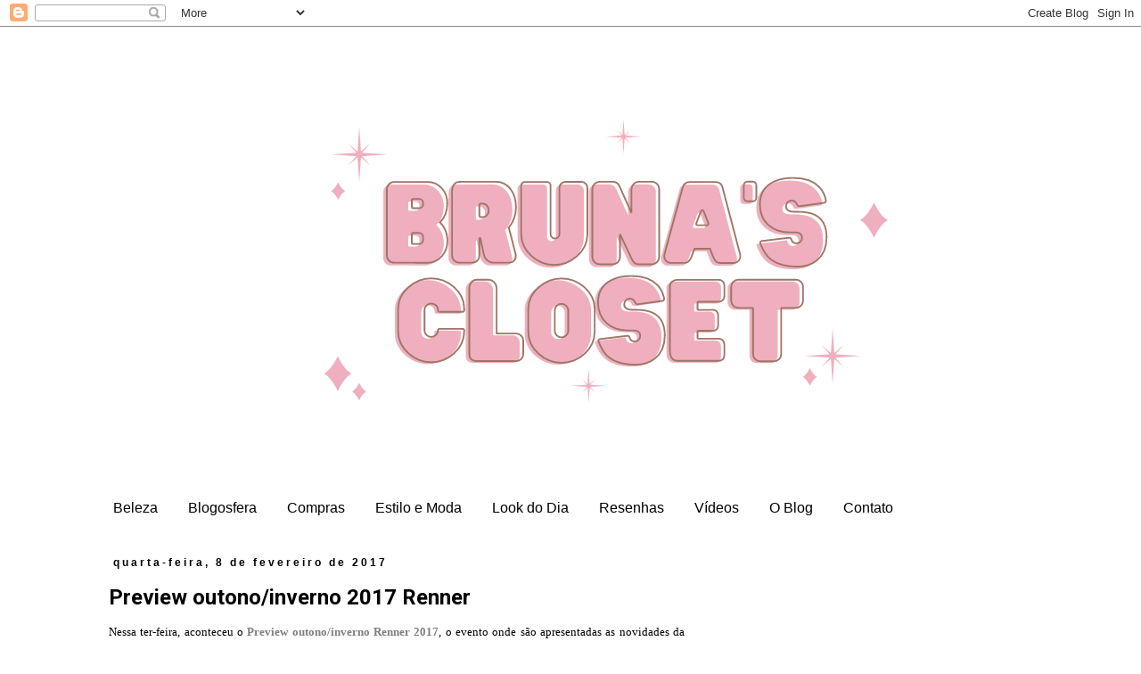

--- FILE ---
content_type: text/html; charset=UTF-8
request_url: https://www.brunascloset.com/2017/02/preview-outonoinverno-2017-renner.html
body_size: 18766
content:
<!DOCTYPE html>
<html class='v2' dir='ltr' lang='pt-BR' xmlns='http://www.w3.org/1999/xhtml' xmlns:b='http://www.google.com/2005/gml/b' xmlns:data='http://www.google.com/2005/gml/data' xmlns:expr='http://www.google.com/2005/gml/expr'>
<head>
<link href='https://www.blogger.com/static/v1/widgets/335934321-css_bundle_v2.css' rel='stylesheet' type='text/css'/>
<meta content='width=1100' name='viewport'/>
<meta content='text/html; charset=UTF-8' http-equiv='Content-Type'/>
<meta content='blogger' name='generator'/>
<link href='https://www.brunascloset.com/favicon.ico' rel='icon' type='image/x-icon'/>
<link href='https://www.brunascloset.com/2017/02/preview-outonoinverno-2017-renner.html' rel='canonical'/>
<link rel="alternate" type="application/atom+xml" title="Bruna&#39;s Closet - Atom" href="https://www.brunascloset.com/feeds/posts/default" />
<link rel="alternate" type="application/rss+xml" title="Bruna&#39;s Closet - RSS" href="https://www.brunascloset.com/feeds/posts/default?alt=rss" />
<link rel="service.post" type="application/atom+xml" title="Bruna&#39;s Closet - Atom" href="https://www.blogger.com/feeds/3224326958043367704/posts/default" />

<link rel="alternate" type="application/atom+xml" title="Bruna&#39;s Closet - Atom" href="https://www.brunascloset.com/feeds/4293781177195821306/comments/default" />
<!--Can't find substitution for tag [blog.ieCssRetrofitLinks]-->
<link href='https://blogger.googleusercontent.com/img/b/R29vZ2xl/AVvXsEj6XoyeheCplHxEAXesGGa0bHlf81FHCLb9Msqqbcbx9ffye8SwqUR7dJZG2YGf46LzebceCIKm5HiV1Hdar3xHogh4mKWB5eibIVW7q9zfYa45ULzCClxwM-JAu7zOq0sHoCA4e0PPVLeT/s1600/capa.jpg' rel='image_src'/>
<meta content='https://www.brunascloset.com/2017/02/preview-outonoinverno-2017-renner.html' property='og:url'/>
<meta content='Preview outono/inverno 2017 Renner' property='og:title'/>
<meta content='' property='og:description'/>
<meta content='https://blogger.googleusercontent.com/img/b/R29vZ2xl/AVvXsEj6XoyeheCplHxEAXesGGa0bHlf81FHCLb9Msqqbcbx9ffye8SwqUR7dJZG2YGf46LzebceCIKm5HiV1Hdar3xHogh4mKWB5eibIVW7q9zfYa45ULzCClxwM-JAu7zOq0sHoCA4e0PPVLeT/w1200-h630-p-k-no-nu/capa.jpg' property='og:image'/>
<title>Bruna's Closet: Preview outono/inverno 2017 Renner</title>
<style type='text/css'>@font-face{font-family:'Dancing Script';font-style:normal;font-weight:400;font-display:swap;src:url(//fonts.gstatic.com/s/dancingscript/v29/If2cXTr6YS-zF4S-kcSWSVi_sxjsohD9F50Ruu7BMSo3Rep8hNX6plRPjLo.woff2)format('woff2');unicode-range:U+0102-0103,U+0110-0111,U+0128-0129,U+0168-0169,U+01A0-01A1,U+01AF-01B0,U+0300-0301,U+0303-0304,U+0308-0309,U+0323,U+0329,U+1EA0-1EF9,U+20AB;}@font-face{font-family:'Dancing Script';font-style:normal;font-weight:400;font-display:swap;src:url(//fonts.gstatic.com/s/dancingscript/v29/If2cXTr6YS-zF4S-kcSWSVi_sxjsohD9F50Ruu7BMSo3ROp8hNX6plRPjLo.woff2)format('woff2');unicode-range:U+0100-02BA,U+02BD-02C5,U+02C7-02CC,U+02CE-02D7,U+02DD-02FF,U+0304,U+0308,U+0329,U+1D00-1DBF,U+1E00-1E9F,U+1EF2-1EFF,U+2020,U+20A0-20AB,U+20AD-20C0,U+2113,U+2C60-2C7F,U+A720-A7FF;}@font-face{font-family:'Dancing Script';font-style:normal;font-weight:400;font-display:swap;src:url(//fonts.gstatic.com/s/dancingscript/v29/If2cXTr6YS-zF4S-kcSWSVi_sxjsohD9F50Ruu7BMSo3Sup8hNX6plRP.woff2)format('woff2');unicode-range:U+0000-00FF,U+0131,U+0152-0153,U+02BB-02BC,U+02C6,U+02DA,U+02DC,U+0304,U+0308,U+0329,U+2000-206F,U+20AC,U+2122,U+2191,U+2193,U+2212,U+2215,U+FEFF,U+FFFD;}@font-face{font-family:'Roboto';font-style:normal;font-weight:700;font-stretch:100%;font-display:swap;src:url(//fonts.gstatic.com/s/roboto/v50/KFOMCnqEu92Fr1ME7kSn66aGLdTylUAMQXC89YmC2DPNWuYjalmZiAr0klQmz24O0g.woff2)format('woff2');unicode-range:U+0460-052F,U+1C80-1C8A,U+20B4,U+2DE0-2DFF,U+A640-A69F,U+FE2E-FE2F;}@font-face{font-family:'Roboto';font-style:normal;font-weight:700;font-stretch:100%;font-display:swap;src:url(//fonts.gstatic.com/s/roboto/v50/KFOMCnqEu92Fr1ME7kSn66aGLdTylUAMQXC89YmC2DPNWuYjalmQiAr0klQmz24O0g.woff2)format('woff2');unicode-range:U+0301,U+0400-045F,U+0490-0491,U+04B0-04B1,U+2116;}@font-face{font-family:'Roboto';font-style:normal;font-weight:700;font-stretch:100%;font-display:swap;src:url(//fonts.gstatic.com/s/roboto/v50/KFOMCnqEu92Fr1ME7kSn66aGLdTylUAMQXC89YmC2DPNWuYjalmYiAr0klQmz24O0g.woff2)format('woff2');unicode-range:U+1F00-1FFF;}@font-face{font-family:'Roboto';font-style:normal;font-weight:700;font-stretch:100%;font-display:swap;src:url(//fonts.gstatic.com/s/roboto/v50/KFOMCnqEu92Fr1ME7kSn66aGLdTylUAMQXC89YmC2DPNWuYjalmXiAr0klQmz24O0g.woff2)format('woff2');unicode-range:U+0370-0377,U+037A-037F,U+0384-038A,U+038C,U+038E-03A1,U+03A3-03FF;}@font-face{font-family:'Roboto';font-style:normal;font-weight:700;font-stretch:100%;font-display:swap;src:url(//fonts.gstatic.com/s/roboto/v50/KFOMCnqEu92Fr1ME7kSn66aGLdTylUAMQXC89YmC2DPNWuYjalnoiAr0klQmz24O0g.woff2)format('woff2');unicode-range:U+0302-0303,U+0305,U+0307-0308,U+0310,U+0312,U+0315,U+031A,U+0326-0327,U+032C,U+032F-0330,U+0332-0333,U+0338,U+033A,U+0346,U+034D,U+0391-03A1,U+03A3-03A9,U+03B1-03C9,U+03D1,U+03D5-03D6,U+03F0-03F1,U+03F4-03F5,U+2016-2017,U+2034-2038,U+203C,U+2040,U+2043,U+2047,U+2050,U+2057,U+205F,U+2070-2071,U+2074-208E,U+2090-209C,U+20D0-20DC,U+20E1,U+20E5-20EF,U+2100-2112,U+2114-2115,U+2117-2121,U+2123-214F,U+2190,U+2192,U+2194-21AE,U+21B0-21E5,U+21F1-21F2,U+21F4-2211,U+2213-2214,U+2216-22FF,U+2308-230B,U+2310,U+2319,U+231C-2321,U+2336-237A,U+237C,U+2395,U+239B-23B7,U+23D0,U+23DC-23E1,U+2474-2475,U+25AF,U+25B3,U+25B7,U+25BD,U+25C1,U+25CA,U+25CC,U+25FB,U+266D-266F,U+27C0-27FF,U+2900-2AFF,U+2B0E-2B11,U+2B30-2B4C,U+2BFE,U+3030,U+FF5B,U+FF5D,U+1D400-1D7FF,U+1EE00-1EEFF;}@font-face{font-family:'Roboto';font-style:normal;font-weight:700;font-stretch:100%;font-display:swap;src:url(//fonts.gstatic.com/s/roboto/v50/KFOMCnqEu92Fr1ME7kSn66aGLdTylUAMQXC89YmC2DPNWuYjaln6iAr0klQmz24O0g.woff2)format('woff2');unicode-range:U+0001-000C,U+000E-001F,U+007F-009F,U+20DD-20E0,U+20E2-20E4,U+2150-218F,U+2190,U+2192,U+2194-2199,U+21AF,U+21E6-21F0,U+21F3,U+2218-2219,U+2299,U+22C4-22C6,U+2300-243F,U+2440-244A,U+2460-24FF,U+25A0-27BF,U+2800-28FF,U+2921-2922,U+2981,U+29BF,U+29EB,U+2B00-2BFF,U+4DC0-4DFF,U+FFF9-FFFB,U+10140-1018E,U+10190-1019C,U+101A0,U+101D0-101FD,U+102E0-102FB,U+10E60-10E7E,U+1D2C0-1D2D3,U+1D2E0-1D37F,U+1F000-1F0FF,U+1F100-1F1AD,U+1F1E6-1F1FF,U+1F30D-1F30F,U+1F315,U+1F31C,U+1F31E,U+1F320-1F32C,U+1F336,U+1F378,U+1F37D,U+1F382,U+1F393-1F39F,U+1F3A7-1F3A8,U+1F3AC-1F3AF,U+1F3C2,U+1F3C4-1F3C6,U+1F3CA-1F3CE,U+1F3D4-1F3E0,U+1F3ED,U+1F3F1-1F3F3,U+1F3F5-1F3F7,U+1F408,U+1F415,U+1F41F,U+1F426,U+1F43F,U+1F441-1F442,U+1F444,U+1F446-1F449,U+1F44C-1F44E,U+1F453,U+1F46A,U+1F47D,U+1F4A3,U+1F4B0,U+1F4B3,U+1F4B9,U+1F4BB,U+1F4BF,U+1F4C8-1F4CB,U+1F4D6,U+1F4DA,U+1F4DF,U+1F4E3-1F4E6,U+1F4EA-1F4ED,U+1F4F7,U+1F4F9-1F4FB,U+1F4FD-1F4FE,U+1F503,U+1F507-1F50B,U+1F50D,U+1F512-1F513,U+1F53E-1F54A,U+1F54F-1F5FA,U+1F610,U+1F650-1F67F,U+1F687,U+1F68D,U+1F691,U+1F694,U+1F698,U+1F6AD,U+1F6B2,U+1F6B9-1F6BA,U+1F6BC,U+1F6C6-1F6CF,U+1F6D3-1F6D7,U+1F6E0-1F6EA,U+1F6F0-1F6F3,U+1F6F7-1F6FC,U+1F700-1F7FF,U+1F800-1F80B,U+1F810-1F847,U+1F850-1F859,U+1F860-1F887,U+1F890-1F8AD,U+1F8B0-1F8BB,U+1F8C0-1F8C1,U+1F900-1F90B,U+1F93B,U+1F946,U+1F984,U+1F996,U+1F9E9,U+1FA00-1FA6F,U+1FA70-1FA7C,U+1FA80-1FA89,U+1FA8F-1FAC6,U+1FACE-1FADC,U+1FADF-1FAE9,U+1FAF0-1FAF8,U+1FB00-1FBFF;}@font-face{font-family:'Roboto';font-style:normal;font-weight:700;font-stretch:100%;font-display:swap;src:url(//fonts.gstatic.com/s/roboto/v50/KFOMCnqEu92Fr1ME7kSn66aGLdTylUAMQXC89YmC2DPNWuYjalmbiAr0klQmz24O0g.woff2)format('woff2');unicode-range:U+0102-0103,U+0110-0111,U+0128-0129,U+0168-0169,U+01A0-01A1,U+01AF-01B0,U+0300-0301,U+0303-0304,U+0308-0309,U+0323,U+0329,U+1EA0-1EF9,U+20AB;}@font-face{font-family:'Roboto';font-style:normal;font-weight:700;font-stretch:100%;font-display:swap;src:url(//fonts.gstatic.com/s/roboto/v50/KFOMCnqEu92Fr1ME7kSn66aGLdTylUAMQXC89YmC2DPNWuYjalmaiAr0klQmz24O0g.woff2)format('woff2');unicode-range:U+0100-02BA,U+02BD-02C5,U+02C7-02CC,U+02CE-02D7,U+02DD-02FF,U+0304,U+0308,U+0329,U+1D00-1DBF,U+1E00-1E9F,U+1EF2-1EFF,U+2020,U+20A0-20AB,U+20AD-20C0,U+2113,U+2C60-2C7F,U+A720-A7FF;}@font-face{font-family:'Roboto';font-style:normal;font-weight:700;font-stretch:100%;font-display:swap;src:url(//fonts.gstatic.com/s/roboto/v50/KFOMCnqEu92Fr1ME7kSn66aGLdTylUAMQXC89YmC2DPNWuYjalmUiAr0klQmz24.woff2)format('woff2');unicode-range:U+0000-00FF,U+0131,U+0152-0153,U+02BB-02BC,U+02C6,U+02DA,U+02DC,U+0304,U+0308,U+0329,U+2000-206F,U+20AC,U+2122,U+2191,U+2193,U+2212,U+2215,U+FEFF,U+FFFD;}</style>
<style id='page-skin-1' type='text/css'><!--
/*
-----------------------------------------------
Blogger Template Style
Name:     Simple
Designer: Blogger
URL:      www.blogger.com
----------------------------------------------- */
/* Content
----------------------------------------------- */
body {
font: normal normal 12px Verdana, Geneva, sans-serif;
color: #000000;
background: #ffffff none repeat scroll top left;
padding: 0 0 0 0;
}
html body .region-inner {
min-width: 0;
max-width: 100%;
width: auto;
}
h2 {
font-size: 22px;
}
a:link {
text-decoration:none;
color: #7f7f7f;
}
a:visited {
text-decoration:none;
color: #000000;
}
a:hover {
text-decoration:underline;
color: #999999;
}
.body-fauxcolumn-outer .fauxcolumn-inner {
background: transparent none repeat scroll top left;
_background-image: none;
}
.body-fauxcolumn-outer .cap-top {
position: absolute;
z-index: 1;
height: 400px;
width: 100%;
}
.body-fauxcolumn-outer .cap-top .cap-left {
width: 100%;
background: transparent none repeat-x scroll top left;
_background-image: none;
}
.content-outer {
-moz-box-shadow: 0 0 0 rgba(0, 0, 0, .15);
-webkit-box-shadow: 0 0 0 rgba(0, 0, 0, .15);
-goog-ms-box-shadow: 0 0 0 #333333;
box-shadow: 0 0 0 rgba(0, 0, 0, .15);
margin-bottom: 1px;
}
.content-inner {
padding: 10px 40px;
}
.content-inner {
background-color: #ffffff;
}
/* Header
----------------------------------------------- */
.header-outer {
background: transparent none repeat-x scroll 0 -400px;
_background-image: none;
}
.Header h1 {
font: normal normal 40px Dancing Script;
color: #000000;
text-shadow: 0 0 0 rgba(0, 0, 0, .2);
}
.Header h1 a {
color: #000000;
}
.Header .description {
font-size: 18px;
color: #000000;
}
.header-inner .Header .titlewrapper {
padding: 22px 0;
}
.header-inner .Header .descriptionwrapper {
padding: 0 0;
}
/* Tabs
----------------------------------------------- */
.tabs-inner .section:first-child {
border-top: 0 solid #ffffff;
}
.tabs-inner .section:first-child ul {
margin-top: -1px;
border-top: 1px solid #ffffff;
border-left: 1px solid #ffffff;
border-right: 1px solid #ffffff;
}
.tabs-inner .widget ul {
background: #ffffff none repeat-x scroll 0 -800px;
_background-image: none;
border-bottom: 1px solid #ffffff;
margin-top: 0;
margin-left: -30px;
margin-right: -30px;
}
.tabs-inner .widget li a {
display: inline-block;
padding: .6em 1em;
font: normal normal 16px Arial, Tahoma, Helvetica, FreeSans, sans-serif;
color: #000000;
border-left: 1px solid #ffffff;
border-right: 1px solid #ffffff;
}
.tabs-inner .widget li:first-child a {
border-left: none;
}
.tabs-inner .widget li.selected a, .tabs-inner .widget li a:hover {
color: #999999;
background-color: #ffffff;
text-decoration: none;
}
/* Columns
----------------------------------------------- */
.main-outer {
border-top: 0 solid transparent;
}
.fauxcolumn-left-outer .fauxcolumn-inner {
border-right: 1px solid transparent;
}
.fauxcolumn-right-outer .fauxcolumn-inner {
border-left: 1px solid transparent;
}
/* Headings
----------------------------------------------- */
div.widget > h2,
div.widget h2.title {
margin: 0 0 1em 0;
font: normal normal 16px Georgia, Utopia, 'Palatino Linotype', Palatino, serif;
color: #000000;
}
/* Widgets
----------------------------------------------- */
.widget .zippy {
color: #999999;
text-shadow: 2px 2px 1px rgba(0, 0, 0, .1);
}
.widget .popular-posts ul {
list-style: none;
}
/* Posts
----------------------------------------------- */
h2.date-header {
font: normal bold 12px Arial, Tahoma, Helvetica, FreeSans, sans-serif;
}
.date-header span {
background-color: #ffffff;
color: #000000;
padding: 0.4em;
letter-spacing: 3px;
margin: inherit;
}
.main-inner {
padding-top: 35px;
padding-bottom: 65px;
}
.main-inner .column-center-inner {
padding: 0 0;
}
.main-inner .column-center-inner .section {
margin: 0 1em;
}
.post {
margin: 0 0 45px 0;
}
h3.post-title, .comments h4 {
font: normal bold 24px Roboto;
margin: .75em 0 0;
}
.post-body {
font-size: 110%;
line-height: 1.4;
position: relative;
}
.post-body img, .post-body .tr-caption-container, .Profile img, .Image img,
.BlogList .item-thumbnail img {
padding: 2px;
background: transparent;
border: 1px solid transparent;
-moz-box-shadow: 1px 1px 5px rgba(0, 0, 0, .1);
-webkit-box-shadow: 1px 1px 5px rgba(0, 0, 0, .1);
box-shadow: 1px 1px 5px rgba(0, 0, 0, .1);
}
.post-body img, .post-body .tr-caption-container {
padding: 5px;
}
.post-body .tr-caption-container {
color: #ffffff;
}
.post-body .tr-caption-container img {
padding: 0;
background: transparent;
border: none;
-moz-box-shadow: 0 0 0 rgba(0, 0, 0, .1);
-webkit-box-shadow: 0 0 0 rgba(0, 0, 0, .1);
box-shadow: 0 0 0 rgba(0, 0, 0, .1);
}
.post-header {
margin: 0 0 1.5em;
line-height: 1.6;
font-size: 90%;
}
.post-footer {
margin: 20px -2px 0;
padding: 5px 10px;
color: #000000;
background-color: #ffffff;
border-bottom: 1px solid #000000;
line-height: 1.6;
font-size: 90%;
}
#comments .comment-author {
padding-top: 1.5em;
border-top: 1px solid transparent;
background-position: 0 1.5em;
}
#comments .comment-author:first-child {
padding-top: 0;
border-top: none;
}
.avatar-image-container {
margin: .2em 0 0;
}
#comments .avatar-image-container img {
border: 1px solid transparent;
}
/* Comments
----------------------------------------------- */
.comments .comments-content .icon.blog-author {
background-repeat: no-repeat;
background-image: url([data-uri]);
}
.comments .comments-content .loadmore a {
border-top: 1px solid #999999;
border-bottom: 1px solid #999999;
}
.comments .comment-thread.inline-thread {
background-color: #ffffff;
}
.comments .continue {
border-top: 2px solid #999999;
}
/* Accents
---------------------------------------------- */
.section-columns td.columns-cell {
border-left: 1px solid transparent;
}
.blog-pager {
background: transparent url(//www.blogblog.com/1kt/simple/paging_dot.png) repeat-x scroll top center;
}
.blog-pager-older-link, .home-link,
.blog-pager-newer-link {
background-color: #ffffff;
padding: 5px;
}
.footer-outer {
border-top: 1px dashed #bbbbbb;
}
/* Mobile
----------------------------------------------- */
body.mobile  {
background-size: auto;
}
.mobile .body-fauxcolumn-outer {
background: transparent none repeat scroll top left;
}
.mobile .body-fauxcolumn-outer .cap-top {
background-size: 100% auto;
}
.mobile .content-outer {
-webkit-box-shadow: 0 0 3px rgba(0, 0, 0, .15);
box-shadow: 0 0 3px rgba(0, 0, 0, .15);
}
.mobile .tabs-inner .widget ul {
margin-left: 0;
margin-right: 0;
}
.mobile .post {
margin: 0;
}
.mobile .main-inner .column-center-inner .section {
margin: 0;
}
.mobile .date-header span {
padding: 0.1em 10px;
margin: 0 -10px;
}
.mobile h3.post-title {
margin: 0;
}
.mobile .blog-pager {
background: transparent none no-repeat scroll top center;
}
.mobile .footer-outer {
border-top: none;
}
.mobile .main-inner, .mobile .footer-inner {
background-color: #ffffff;
}
.mobile-index-contents {
color: #000000;
}
.mobile-link-button {
background-color: #7f7f7f;
}
.mobile-link-button a:link, .mobile-link-button a:visited {
color: #ffffff;
}
.mobile .tabs-inner .section:first-child {
border-top: none;
}
.mobile .tabs-inner .PageList .widget-content {
background-color: #ffffff;
color: #999999;
border-top: 1px solid #ffffff;
border-bottom: 1px solid #ffffff;
}
.mobile .tabs-inner .PageList .widget-content .pagelist-arrow {
border-left: 1px solid #ffffff;
}

--></style>
<style id='template-skin-1' type='text/css'><!--
body {
min-width: 1140px;
}
.content-outer, .content-fauxcolumn-outer, .region-inner {
min-width: 1140px;
max-width: 1140px;
_width: 1140px;
}
.main-inner .columns {
padding-left: 0;
padding-right: 390px;
}
.main-inner .fauxcolumn-center-outer {
left: 0;
right: 390px;
/* IE6 does not respect left and right together */
_width: expression(this.parentNode.offsetWidth -
parseInt("0") -
parseInt("390px") + 'px');
}
.main-inner .fauxcolumn-left-outer {
width: 0;
}
.main-inner .fauxcolumn-right-outer {
width: 390px;
}
.main-inner .column-left-outer {
width: 0;
right: 100%;
margin-left: -0;
}
.main-inner .column-right-outer {
width: 390px;
margin-right: -390px;
}
#layout {
min-width: 0;
}
#layout .content-outer {
min-width: 0;
width: 800px;
}
#layout .region-inner {
min-width: 0;
width: auto;
}
body#layout div.add_widget {
padding: 8px;
}
body#layout div.add_widget a {
margin-left: 32px;
}
--></style>
<script type='text/javascript'>
        (function(i,s,o,g,r,a,m){i['GoogleAnalyticsObject']=r;i[r]=i[r]||function(){
        (i[r].q=i[r].q||[]).push(arguments)},i[r].l=1*new Date();a=s.createElement(o),
        m=s.getElementsByTagName(o)[0];a.async=1;a.src=g;m.parentNode.insertBefore(a,m)
        })(window,document,'script','https://www.google-analytics.com/analytics.js','ga');
        ga('create', 'UA-45864108-1', 'auto', 'blogger');
        ga('blogger.send', 'pageview');
      </script>
<link href='https://www.blogger.com/dyn-css/authorization.css?targetBlogID=3224326958043367704&amp;zx=dfbd9c83-cbbd-454d-941c-e14b10c10ea6' media='none' onload='if(media!=&#39;all&#39;)media=&#39;all&#39;' rel='stylesheet'/><noscript><link href='https://www.blogger.com/dyn-css/authorization.css?targetBlogID=3224326958043367704&amp;zx=dfbd9c83-cbbd-454d-941c-e14b10c10ea6' rel='stylesheet'/></noscript>
<meta name='google-adsense-platform-account' content='ca-host-pub-1556223355139109'/>
<meta name='google-adsense-platform-domain' content='blogspot.com'/>

<!-- data-ad-client=ca-pub-2666683370576831 -->

</head>
<body class='loading variant-simplysimple'>
<div class='navbar section' id='navbar' name='Navbar'><div class='widget Navbar' data-version='1' id='Navbar1'><script type="text/javascript">
    function setAttributeOnload(object, attribute, val) {
      if(window.addEventListener) {
        window.addEventListener('load',
          function(){ object[attribute] = val; }, false);
      } else {
        window.attachEvent('onload', function(){ object[attribute] = val; });
      }
    }
  </script>
<div id="navbar-iframe-container"></div>
<script type="text/javascript" src="https://apis.google.com/js/platform.js"></script>
<script type="text/javascript">
      gapi.load("gapi.iframes:gapi.iframes.style.bubble", function() {
        if (gapi.iframes && gapi.iframes.getContext) {
          gapi.iframes.getContext().openChild({
              url: 'https://www.blogger.com/navbar/3224326958043367704?po\x3d4293781177195821306\x26origin\x3dhttps://www.brunascloset.com',
              where: document.getElementById("navbar-iframe-container"),
              id: "navbar-iframe"
          });
        }
      });
    </script><script type="text/javascript">
(function() {
var script = document.createElement('script');
script.type = 'text/javascript';
script.src = '//pagead2.googlesyndication.com/pagead/js/google_top_exp.js';
var head = document.getElementsByTagName('head')[0];
if (head) {
head.appendChild(script);
}})();
</script>
</div></div>
<div class='body-fauxcolumns'>
<div class='fauxcolumn-outer body-fauxcolumn-outer'>
<div class='cap-top'>
<div class='cap-left'></div>
<div class='cap-right'></div>
</div>
<div class='fauxborder-left'>
<div class='fauxborder-right'></div>
<div class='fauxcolumn-inner'>
</div>
</div>
<div class='cap-bottom'>
<div class='cap-left'></div>
<div class='cap-right'></div>
</div>
</div>
</div>
<div class='content'>
<div class='content-fauxcolumns'>
<div class='fauxcolumn-outer content-fauxcolumn-outer'>
<div class='cap-top'>
<div class='cap-left'></div>
<div class='cap-right'></div>
</div>
<div class='fauxborder-left'>
<div class='fauxborder-right'></div>
<div class='fauxcolumn-inner'>
</div>
</div>
<div class='cap-bottom'>
<div class='cap-left'></div>
<div class='cap-right'></div>
</div>
</div>
</div>
<div class='content-outer'>
<div class='content-cap-top cap-top'>
<div class='cap-left'></div>
<div class='cap-right'></div>
</div>
<div class='fauxborder-left content-fauxborder-left'>
<div class='fauxborder-right content-fauxborder-right'></div>
<div class='content-inner'>
<header>
<div class='header-outer'>
<div class='header-cap-top cap-top'>
<div class='cap-left'></div>
<div class='cap-right'></div>
</div>
<div class='fauxborder-left header-fauxborder-left'>
<div class='fauxborder-right header-fauxborder-right'></div>
<div class='region-inner header-inner'>
<div class='header section' id='header' name='Cabeçalho'><div class='widget Header' data-version='1' id='Header1'>
<div id='header-inner'>
<a href='https://www.brunascloset.com/' style='display: block'>
<img alt='Bruna&#39;s Closet' height='511px; ' id='Header1_headerimg' src='https://blogger.googleusercontent.com/img/a/AVvXsEiYDakp0tIPPeEODPLjLRCkwv4dIG5riqSX-JK05yGVqvMQWWioPeNOCx1AFJ-4vLZFBcajQxKFiMzFvB2umLIOUbKaBTLlSTyXV5ElRza9GTJ-mi8G3PdQ1W9znKWd5sct1s30JvMJeoWXBu7xChDcgjvXuvk5B9z-RLeNSAKNX9JSHoZmwNHd_fKg=s1140' style='display: block' width='1140px; '/>
</a>
</div>
</div></div>
</div>
</div>
<div class='header-cap-bottom cap-bottom'>
<div class='cap-left'></div>
<div class='cap-right'></div>
</div>
</div>
</header>
<div class='tabs-outer'>
<div class='tabs-cap-top cap-top'>
<div class='cap-left'></div>
<div class='cap-right'></div>
</div>
<div class='fauxborder-left tabs-fauxborder-left'>
<div class='fauxborder-right tabs-fauxborder-right'></div>
<div class='region-inner tabs-inner'>
<div class='tabs section' id='crosscol' name='Entre colunas'><div class='widget PageList' data-version='1' id='PageList1'>
<div class='widget-content'>
<ul>
<li>
<a href='http://blogbrunascloset.blogspot.com.br/search/label/beleza'>Beleza</a>
</li>
<li>
<a href='http://www.brunascloset.com/search/label/blogosfera'>Blogosfera</a>
</li>
<li>
<a href='https://www.brunascloset.com/search?q=compras'>Compras</a>
</li>
<li>
<a href='http://blogbrunascloset.blogspot.com.br/search/label/moda'>Estilo e Moda</a>
</li>
<li>
<a href='http://www.brunascloset.com/search/label/look%20do%20dia'>Look do Dia</a>
</li>
<li>
<a href='http://blogbrunascloset.blogspot.com.br/search/label/resenha'>Resenhas</a>
</li>
<li>
<a href='http://www.brunascloset.com/search/label/v%C3%ADdeos'>Vídeos</a>
</li>
<li>
<a href='http://blogbrunascloset.blogspot.com/p/o-blog_1.html'>O Blog</a>
</li>
<li>
<a href='http://blogbrunascloset.blogspot.com/p/anuncie-no-blog.html'>Contato</a>
</li>
</ul>
<div class='clear'></div>
</div>
</div></div>
<div class='tabs no-items section' id='crosscol-overflow' name='Cross-Column 2'></div>
</div>
</div>
<div class='tabs-cap-bottom cap-bottom'>
<div class='cap-left'></div>
<div class='cap-right'></div>
</div>
</div>
<div class='main-outer'>
<div class='main-cap-top cap-top'>
<div class='cap-left'></div>
<div class='cap-right'></div>
</div>
<div class='fauxborder-left main-fauxborder-left'>
<div class='fauxborder-right main-fauxborder-right'></div>
<div class='region-inner main-inner'>
<div class='columns fauxcolumns'>
<div class='fauxcolumn-outer fauxcolumn-center-outer'>
<div class='cap-top'>
<div class='cap-left'></div>
<div class='cap-right'></div>
</div>
<div class='fauxborder-left'>
<div class='fauxborder-right'></div>
<div class='fauxcolumn-inner'>
</div>
</div>
<div class='cap-bottom'>
<div class='cap-left'></div>
<div class='cap-right'></div>
</div>
</div>
<div class='fauxcolumn-outer fauxcolumn-left-outer'>
<div class='cap-top'>
<div class='cap-left'></div>
<div class='cap-right'></div>
</div>
<div class='fauxborder-left'>
<div class='fauxborder-right'></div>
<div class='fauxcolumn-inner'>
</div>
</div>
<div class='cap-bottom'>
<div class='cap-left'></div>
<div class='cap-right'></div>
</div>
</div>
<div class='fauxcolumn-outer fauxcolumn-right-outer'>
<div class='cap-top'>
<div class='cap-left'></div>
<div class='cap-right'></div>
</div>
<div class='fauxborder-left'>
<div class='fauxborder-right'></div>
<div class='fauxcolumn-inner'>
</div>
</div>
<div class='cap-bottom'>
<div class='cap-left'></div>
<div class='cap-right'></div>
</div>
</div>
<!-- corrects IE6 width calculation -->
<div class='columns-inner'>
<div class='column-center-outer'>
<div class='column-center-inner'>
<div class='main section' id='main' name='Principal'><div class='widget Blog' data-version='1' id='Blog1'>
<div class='blog-posts hfeed'>

          <div class="date-outer">
        
<h2 class='date-header'><span>quarta-feira, 8 de fevereiro de 2017</span></h2>

          <div class="date-posts">
        
<div class='post-outer'>
<div class='post hentry uncustomized-post-template' itemprop='blogPost' itemscope='itemscope' itemtype='http://schema.org/BlogPosting'>
<meta content='https://blogger.googleusercontent.com/img/b/R29vZ2xl/AVvXsEj6XoyeheCplHxEAXesGGa0bHlf81FHCLb9Msqqbcbx9ffye8SwqUR7dJZG2YGf46LzebceCIKm5HiV1Hdar3xHogh4mKWB5eibIVW7q9zfYa45ULzCClxwM-JAu7zOq0sHoCA4e0PPVLeT/s1600/capa.jpg' itemprop='image_url'/>
<meta content='3224326958043367704' itemprop='blogId'/>
<meta content='4293781177195821306' itemprop='postId'/>
<a name='4293781177195821306'></a>
<h3 class='post-title entry-title' itemprop='name'>
Preview outono/inverno 2017 Renner
</h3>
<div class='post-header'>
<div class='post-header-line-1'></div>
</div>
<div class='post-body entry-content' id='post-body-4293781177195821306' itemprop='description articleBody'>
<div style="text-align: justify;">
<span style="font-family: &quot;georgia&quot; , &quot;times new roman&quot; , serif;">Nessa ter-feira, aconteceu o <b><a href="http://www.lojasrenner.com.br/">Preview outono/inverno Renner 2017</a></b>, o evento onde são apresentadas as novidades da estação que vão chegar nas lojas. E como sempre faço post mostrando, dessa vez não vai ser diferente, vem conferir as novidades!!</span></div>
<div style="text-align: justify;">
<span style="font-family: &quot;georgia&quot; , &quot;times new roman&quot; , serif;"><br /></span></div>
<div class="separator" style="clear: both; text-align: center;">
<a href="https://blogger.googleusercontent.com/img/b/R29vZ2xl/AVvXsEj6XoyeheCplHxEAXesGGa0bHlf81FHCLb9Msqqbcbx9ffye8SwqUR7dJZG2YGf46LzebceCIKm5HiV1Hdar3xHogh4mKWB5eibIVW7q9zfYa45ULzCClxwM-JAu7zOq0sHoCA4e0PPVLeT/s1600/capa.jpg" imageanchor="1" style="margin-left: 1em; margin-right: 1em;"><img border="0" src="https://blogger.googleusercontent.com/img/b/R29vZ2xl/AVvXsEj6XoyeheCplHxEAXesGGa0bHlf81FHCLb9Msqqbcbx9ffye8SwqUR7dJZG2YGf46LzebceCIKm5HiV1Hdar3xHogh4mKWB5eibIVW7q9zfYa45ULzCClxwM-JAu7zOq0sHoCA4e0PPVLeT/s1600/capa.jpg" /></a></div>
<div style="text-align: justify;">
<span style="font-family: &quot;georgia&quot; , &quot;times new roman&quot; , serif;"></span></div>
<a name="more"></a><span style="font-family: &quot;georgia&quot; , &quot;times new roman&quot; , serif;">Nesse edição do preview, como já esperávamos, o veludo veio com força total (pra minha alegria porque eu amo veludo!). As peças estão incríveis e bem românticas, mas se usadas com os complementos certos, se tornam peças cheias de atitude e estilo, gostei muito.&nbsp;</span><br />
<div style="text-align: justify;">
<span style="font-family: &quot;georgia&quot; , &quot;times new roman&quot; , serif;"><br /></span></div>
<div class="separator" style="clear: both; text-align: center;">
<a href="https://blogger.googleusercontent.com/img/b/R29vZ2xl/AVvXsEhWCzKzkQIhdfpUY2i99TDBldOPIfjI5mC8aozt_W3W0_AeAQ5Qzv4swX9m-jGCxCOVm_4IzsdbnvLqpvLjluyBqqJ7yRt8yEnhXv9ffpJ7Cfi1gzXzg17VwP0WC5sQjFtWLfVBmN3p0se0/s1600/base+veludo.jpg" imageanchor="1" style="margin-left: 1em; margin-right: 1em;"><img border="0" src="https://blogger.googleusercontent.com/img/b/R29vZ2xl/AVvXsEhWCzKzkQIhdfpUY2i99TDBldOPIfjI5mC8aozt_W3W0_AeAQ5Qzv4swX9m-jGCxCOVm_4IzsdbnvLqpvLjluyBqqJ7yRt8yEnhXv9ffpJ7Cfi1gzXzg17VwP0WC5sQjFtWLfVBmN3p0se0/s1600/base+veludo.jpg" /></a></div>
<div style="text-align: justify;">
<span style="font-family: &quot;georgia&quot; , &quot;times new roman&quot; , serif;"><br /></span></div>
<div style="text-align: justify;">
<span style="font-family: &quot;georgia&quot; , &quot;times new roman&quot; , serif;">Além do veludo, os comprimentos midi apareceram bastante em vestidos e saias, e as botinhas envernizadas e com <i>glitter</i> também vão enlouquecer as fashionistas de plantão porque eles apareceram bastante na coleção nova.</span></div>
<div style="text-align: justify;">
<span style="font-family: &quot;georgia&quot; , &quot;times new roman&quot; , serif;"><br /></span></div>
<div class="separator" style="clear: both; text-align: center;">
<a href="https://blogger.googleusercontent.com/img/b/R29vZ2xl/AVvXsEiHKXD62pfr7CUn1CeluP-5cAexrGVXE799jzWv5fdpNcuz-UqSbLi06QDYR-m9VEQL9grCCgL1yfz3bReOgcf7Qmwzi6cCOSHJ5oukgYhNwtecbheKNhdVX-sEsKCAfA6O8SeLVNNhxOQE/s1600/news.jpg" imageanchor="1" style="margin-left: 1em; margin-right: 1em;"><img border="0" src="https://blogger.googleusercontent.com/img/b/R29vZ2xl/AVvXsEiHKXD62pfr7CUn1CeluP-5cAexrGVXE799jzWv5fdpNcuz-UqSbLi06QDYR-m9VEQL9grCCgL1yfz3bReOgcf7Qmwzi6cCOSHJ5oukgYhNwtecbheKNhdVX-sEsKCAfA6O8SeLVNNhxOQE/s1600/news.jpg" /></a></div>
<div class="separator" style="clear: both; text-align: center;">
</div>
<div class="separator" style="clear: both; text-align: center;">
<a href="https://blogger.googleusercontent.com/img/b/R29vZ2xl/AVvXsEjQOK3jCQukDWfMvwQQiRwXnCtb6GpO2DFMmdSmJxsGlnu5UKSCXILgzNSD24twmAhO4y7XCzNld6-cIZUHtbW4S2L5Qg1lQcH7R7n9lK57RtZ3spRAt1O7V_Eqfs8Z5N-muxQqG7RVhsJo/s1600/renner+18.jpg" imageanchor="1" style="margin-left: 1em; margin-right: 1em;"><img border="0" src="https://blogger.googleusercontent.com/img/b/R29vZ2xl/AVvXsEjQOK3jCQukDWfMvwQQiRwXnCtb6GpO2DFMmdSmJxsGlnu5UKSCXILgzNSD24twmAhO4y7XCzNld6-cIZUHtbW4S2L5Qg1lQcH7R7n9lK57RtZ3spRAt1O7V_Eqfs8Z5N-muxQqG7RVhsJo/s1600/renner+18.jpg" /></a></div>
<div style="text-align: justify;">
<div class="separator" style="clear: both; text-align: center;">
<a href="https://blogger.googleusercontent.com/img/b/R29vZ2xl/AVvXsEjsNeopnRnszQieXLhDbT5MCGqoykuzzS9fDXjqHA9WySnxA7a7gO5MQVBHU2jEgfhdT4hOEBScB1zpwkh7IUHXi8Of-WVtutMFG4qU0ETjl6TrbTOlcz6mWvlEkoL8YGvkUqTygEraImCn/s1600/renner+19.jpg" imageanchor="1" style="margin-left: 1em; margin-right: 1em;"><img border="0" src="https://blogger.googleusercontent.com/img/b/R29vZ2xl/AVvXsEjsNeopnRnszQieXLhDbT5MCGqoykuzzS9fDXjqHA9WySnxA7a7gO5MQVBHU2jEgfhdT4hOEBScB1zpwkh7IUHXi8Of-WVtutMFG4qU0ETjl6TrbTOlcz6mWvlEkoL8YGvkUqTygEraImCn/s1600/renner+19.jpg" /></a></div>
<div class="separator" style="clear: both; text-align: center;">
<a href="https://blogger.googleusercontent.com/img/b/R29vZ2xl/AVvXsEgPhJA-iuupCcwU5IVDOlDYG5QJLWKhIOSZJJEI5fBDC0mFFxJvkC5JINZOCbcpSjJEGj8bebdh8ro94peVlWSHZhwWS6T2t6VYZtEDzDMJAra5nM_to1qGzp5dUYCPLjlgR0gDEvsyrN97/s1600/renner+20.jpg" imageanchor="1" style="margin-left: 1em; margin-right: 1em;"><img border="0" src="https://blogger.googleusercontent.com/img/b/R29vZ2xl/AVvXsEgPhJA-iuupCcwU5IVDOlDYG5QJLWKhIOSZJJEI5fBDC0mFFxJvkC5JINZOCbcpSjJEGj8bebdh8ro94peVlWSHZhwWS6T2t6VYZtEDzDMJAra5nM_to1qGzp5dUYCPLjlgR0gDEvsyrN97/s1600/renner+20.jpg" /></a></div>
<br /></div>
<div style="text-align: justify;">
<span style="font-family: &quot;georgia&quot; , &quot;times new roman&quot; , serif;">Muitas delas já estão disponíveis no site da loja e na loja física então se gostou de alguma das que eu vou mostrar aqui, é melhor correr pra garantir a sua!</span></div>
<div style="text-align: justify;">
<span style="font-family: &quot;georgia&quot; , &quot;times new roman&quot; , serif;"><br /></span></div>
<div style="text-align: justify;">
<span style="font-family: &quot;georgia&quot; , &quot;times new roman&quot; , serif;">Imagens: Site Renner</span></div>
<div style='clear: both;'></div>
</div>
<div class='post-footer'>
<div class='post-footer-line post-footer-line-1'>
<span class='post-author vcard'>
Escrito por
<span class='fn' itemprop='author' itemscope='itemscope' itemtype='http://schema.org/Person'>
<meta content='https://www.blogger.com/profile/07187623697082321196' itemprop='url'/>
<a class='g-profile' href='https://www.blogger.com/profile/07187623697082321196' rel='author' title='author profile'>
<span itemprop='name'>Bruna Marcela Dorigon</span>
</a>
</span>
</span>
<span class='post-timestamp'>
às
<meta content='https://www.brunascloset.com/2017/02/preview-outonoinverno-2017-renner.html' itemprop='url'/>
<a class='timestamp-link' href='https://www.brunascloset.com/2017/02/preview-outonoinverno-2017-renner.html' rel='bookmark' title='permanent link'><abbr class='published' itemprop='datePublished' title='2017-02-08T12:17:00-02:00'>quarta-feira, fevereiro 08, 2017</abbr></a>
</span>
<span class='post-comment-link'>
</span>
<span class='post-icons'>
<span class='item-action'>
<a href='https://www.blogger.com/email-post/3224326958043367704/4293781177195821306' title='Enviar esta postagem'>
<img alt='' class='icon-action' height='13' src='https://resources.blogblog.com/img/icon18_email.gif' width='18'/>
</a>
</span>
<span class='item-control blog-admin pid-1154631002'>
<a href='https://www.blogger.com/post-edit.g?blogID=3224326958043367704&postID=4293781177195821306&from=pencil' title='Editar post'>
<img alt='' class='icon-action' height='18' src='https://resources.blogblog.com/img/icon18_edit_allbkg.gif' width='18'/>
</a>
</span>
</span>
<div class='post-share-buttons goog-inline-block'>
<a class='goog-inline-block share-button sb-email' href='https://www.blogger.com/share-post.g?blogID=3224326958043367704&postID=4293781177195821306&target=email' target='_blank' title='Enviar por e-mail'><span class='share-button-link-text'>Enviar por e-mail</span></a><a class='goog-inline-block share-button sb-blog' href='https://www.blogger.com/share-post.g?blogID=3224326958043367704&postID=4293781177195821306&target=blog' onclick='window.open(this.href, "_blank", "height=270,width=475"); return false;' target='_blank' title='Postar no blog!'><span class='share-button-link-text'>Postar no blog!</span></a><a class='goog-inline-block share-button sb-twitter' href='https://www.blogger.com/share-post.g?blogID=3224326958043367704&postID=4293781177195821306&target=twitter' target='_blank' title='Compartilhar no X'><span class='share-button-link-text'>Compartilhar no X</span></a><a class='goog-inline-block share-button sb-facebook' href='https://www.blogger.com/share-post.g?blogID=3224326958043367704&postID=4293781177195821306&target=facebook' onclick='window.open(this.href, "_blank", "height=430,width=640"); return false;' target='_blank' title='Compartilhar no Facebook'><span class='share-button-link-text'>Compartilhar no Facebook</span></a><a class='goog-inline-block share-button sb-pinterest' href='https://www.blogger.com/share-post.g?blogID=3224326958043367704&postID=4293781177195821306&target=pinterest' target='_blank' title='Compartilhar com o Pinterest'><span class='share-button-link-text'>Compartilhar com o Pinterest</span></a>
</div>
</div>
<div class='post-footer-line post-footer-line-2'>
<span class='post-labels'>
Marcadores:
<a href='https://www.brunascloset.com/search/label/Preview%20outono%2Finverno%202017' rel='tag'>Preview outono/inverno 2017</a>,
<a href='https://www.brunascloset.com/search/label/Renner' rel='tag'>Renner</a>
</span>
</div>
<div class='post-footer-line post-footer-line-3'>
<span class='post-location'>
</span>
</div>
</div>
</div>
<div class='comments' id='comments'>
<a name='comments'></a>
<h4>7 comentários:</h4>
<div class='comments-content'>
<script async='async' src='' type='text/javascript'></script>
<script type='text/javascript'>
    (function() {
      var items = null;
      var msgs = null;
      var config = {};

// <![CDATA[
      var cursor = null;
      if (items && items.length > 0) {
        cursor = parseInt(items[items.length - 1].timestamp) + 1;
      }

      var bodyFromEntry = function(entry) {
        var text = (entry &&
                    ((entry.content && entry.content.$t) ||
                     (entry.summary && entry.summary.$t))) ||
            '';
        if (entry && entry.gd$extendedProperty) {
          for (var k in entry.gd$extendedProperty) {
            if (entry.gd$extendedProperty[k].name == 'blogger.contentRemoved') {
              return '<span class="deleted-comment">' + text + '</span>';
            }
          }
        }
        return text;
      }

      var parse = function(data) {
        cursor = null;
        var comments = [];
        if (data && data.feed && data.feed.entry) {
          for (var i = 0, entry; entry = data.feed.entry[i]; i++) {
            var comment = {};
            // comment ID, parsed out of the original id format
            var id = /blog-(\d+).post-(\d+)/.exec(entry.id.$t);
            comment.id = id ? id[2] : null;
            comment.body = bodyFromEntry(entry);
            comment.timestamp = Date.parse(entry.published.$t) + '';
            if (entry.author && entry.author.constructor === Array) {
              var auth = entry.author[0];
              if (auth) {
                comment.author = {
                  name: (auth.name ? auth.name.$t : undefined),
                  profileUrl: (auth.uri ? auth.uri.$t : undefined),
                  avatarUrl: (auth.gd$image ? auth.gd$image.src : undefined)
                };
              }
            }
            if (entry.link) {
              if (entry.link[2]) {
                comment.link = comment.permalink = entry.link[2].href;
              }
              if (entry.link[3]) {
                var pid = /.*comments\/default\/(\d+)\?.*/.exec(entry.link[3].href);
                if (pid && pid[1]) {
                  comment.parentId = pid[1];
                }
              }
            }
            comment.deleteclass = 'item-control blog-admin';
            if (entry.gd$extendedProperty) {
              for (var k in entry.gd$extendedProperty) {
                if (entry.gd$extendedProperty[k].name == 'blogger.itemClass') {
                  comment.deleteclass += ' ' + entry.gd$extendedProperty[k].value;
                } else if (entry.gd$extendedProperty[k].name == 'blogger.displayTime') {
                  comment.displayTime = entry.gd$extendedProperty[k].value;
                }
              }
            }
            comments.push(comment);
          }
        }
        return comments;
      };

      var paginator = function(callback) {
        if (hasMore()) {
          var url = config.feed + '?alt=json&v=2&orderby=published&reverse=false&max-results=50';
          if (cursor) {
            url += '&published-min=' + new Date(cursor).toISOString();
          }
          window.bloggercomments = function(data) {
            var parsed = parse(data);
            cursor = parsed.length < 50 ? null
                : parseInt(parsed[parsed.length - 1].timestamp) + 1
            callback(parsed);
            window.bloggercomments = null;
          }
          url += '&callback=bloggercomments';
          var script = document.createElement('script');
          script.type = 'text/javascript';
          script.src = url;
          document.getElementsByTagName('head')[0].appendChild(script);
        }
      };
      var hasMore = function() {
        return !!cursor;
      };
      var getMeta = function(key, comment) {
        if ('iswriter' == key) {
          var matches = !!comment.author
              && comment.author.name == config.authorName
              && comment.author.profileUrl == config.authorUrl;
          return matches ? 'true' : '';
        } else if ('deletelink' == key) {
          return config.baseUri + '/comment/delete/'
               + config.blogId + '/' + comment.id;
        } else if ('deleteclass' == key) {
          return comment.deleteclass;
        }
        return '';
      };

      var replybox = null;
      var replyUrlParts = null;
      var replyParent = undefined;

      var onReply = function(commentId, domId) {
        if (replybox == null) {
          // lazily cache replybox, and adjust to suit this style:
          replybox = document.getElementById('comment-editor');
          if (replybox != null) {
            replybox.height = '250px';
            replybox.style.display = 'block';
            replyUrlParts = replybox.src.split('#');
          }
        }
        if (replybox && (commentId !== replyParent)) {
          replybox.src = '';
          document.getElementById(domId).insertBefore(replybox, null);
          replybox.src = replyUrlParts[0]
              + (commentId ? '&parentID=' + commentId : '')
              + '#' + replyUrlParts[1];
          replyParent = commentId;
        }
      };

      var hash = (window.location.hash || '#').substring(1);
      var startThread, targetComment;
      if (/^comment-form_/.test(hash)) {
        startThread = hash.substring('comment-form_'.length);
      } else if (/^c[0-9]+$/.test(hash)) {
        targetComment = hash.substring(1);
      }

      // Configure commenting API:
      var configJso = {
        'maxDepth': config.maxThreadDepth
      };
      var provider = {
        'id': config.postId,
        'data': items,
        'loadNext': paginator,
        'hasMore': hasMore,
        'getMeta': getMeta,
        'onReply': onReply,
        'rendered': true,
        'initComment': targetComment,
        'initReplyThread': startThread,
        'config': configJso,
        'messages': msgs
      };

      var render = function() {
        if (window.goog && window.goog.comments) {
          var holder = document.getElementById('comment-holder');
          window.goog.comments.render(holder, provider);
        }
      };

      // render now, or queue to render when library loads:
      if (window.goog && window.goog.comments) {
        render();
      } else {
        window.goog = window.goog || {};
        window.goog.comments = window.goog.comments || {};
        window.goog.comments.loadQueue = window.goog.comments.loadQueue || [];
        window.goog.comments.loadQueue.push(render);
      }
    })();
// ]]>
  </script>
<div id='comment-holder'>
<div class="comment-thread toplevel-thread"><ol id="top-ra"><li class="comment" id="c1479480223071646022"><div class="avatar-image-container"><img src="//blogger.googleusercontent.com/img/b/R29vZ2xl/AVvXsEh3c2PBxJFW1xxGia0-qZwmZxCN3HqIFWkwHrdX5CoWS2P4aFo1bD89-utg1VnDF1gHfxC-LwHnz2_7Wp80gkT3MF69PQ4UBGFC7qWFTJsGvo_mSxU9Z7NwWhRvWfb2UA/s45-c/16806635_1201143659999591_1047075943988353440_n.png" alt=""/></div><div class="comment-block"><div class="comment-header"><cite class="user"><a href="https://www.blogger.com/profile/15125010374831382859" rel="nofollow">Nathália Caltabiano</a></cite><span class="icon user "></span><span class="datetime secondary-text"><a rel="nofollow" href="https://www.brunascloset.com/2017/02/preview-outonoinverno-2017-renner.html?showComment=1486565746485#c1479480223071646022">quarta-feira, 8 de fevereiro de 2017 às 12:55:00 BRST</a></span></div><p class="comment-content">que peças lindas. eu adorei a botinha com gliter &#9829;<br><br><br>Beijinhos<br>n. // <b>www.fashionjacket.com.br</b></p><span class="comment-actions secondary-text"><a class="comment-reply" target="_self" data-comment-id="1479480223071646022">Responder</a><span class="item-control blog-admin blog-admin pid-1871980289"><a target="_self" href="https://www.blogger.com/comment/delete/3224326958043367704/1479480223071646022">Excluir</a></span></span></div><div class="comment-replies"><div id="c1479480223071646022-rt" class="comment-thread inline-thread hidden"><span class="thread-toggle thread-expanded"><span class="thread-arrow"></span><span class="thread-count"><a target="_self">Respostas</a></span></span><ol id="c1479480223071646022-ra" class="thread-chrome thread-expanded"><div></div><div id="c1479480223071646022-continue" class="continue"><a class="comment-reply" target="_self" data-comment-id="1479480223071646022">Responder</a></div></ol></div></div><div class="comment-replybox-single" id="c1479480223071646022-ce"></div></li><li class="comment" id="c9168697033211305329"><div class="avatar-image-container"><img src="//www.blogger.com/img/blogger_logo_round_35.png" alt=""/></div><div class="comment-block"><div class="comment-header"><cite class="user"><a href="https://www.blogger.com/profile/02834754233203990182" rel="nofollow">Unknown</a></cite><span class="icon user "></span><span class="datetime secondary-text"><a rel="nofollow" href="https://www.brunascloset.com/2017/02/preview-outonoinverno-2017-renner.html?showComment=1486566367399#c9168697033211305329">quarta-feira, 8 de fevereiro de 2017 às 13:06:00 BRST</a></span></div><p class="comment-content">Eu vi ontem o desfile ao vivo e eu ameeeeei as peças. Glitter é super tendência mesmo e eu tô amando! &lt;3 <br><br>www.desfilei.com </p><span class="comment-actions secondary-text"><a class="comment-reply" target="_self" data-comment-id="9168697033211305329">Responder</a><span class="item-control blog-admin blog-admin pid-1288186841"><a target="_self" href="https://www.blogger.com/comment/delete/3224326958043367704/9168697033211305329">Excluir</a></span></span></div><div class="comment-replies"><div id="c9168697033211305329-rt" class="comment-thread inline-thread"><span class="thread-toggle thread-expanded"><span class="thread-arrow"></span><span class="thread-count"><a target="_self">Respostas</a></span></span><ol id="c9168697033211305329-ra" class="thread-chrome thread-expanded"><div><li class="comment" id="c1023555781073701623"><div class="avatar-image-container"><img src="//blogger.googleusercontent.com/img/b/R29vZ2xl/AVvXsEjdVUmmM5jLXFzjG9KMNxWzlRUifV3S5JPpaQMxhv1o6Wxs37NjpNyjDv385R5kTCsnp-WEwDy28RT2kiAG22xN2fBKfY7_-OEZqFg0VvLnjABizQxO5pPllKDROT_LBQ/s45-c/PERFIL+YOUTUBE+%282%29.jpg" alt=""/></div><div class="comment-block"><div class="comment-header"><cite class="user"><a href="https://www.blogger.com/profile/07187623697082321196" rel="nofollow">Bruna Marcela Dorigon</a></cite><span class="icon user blog-author"></span><span class="datetime secondary-text"><a rel="nofollow" href="https://www.brunascloset.com/2017/02/preview-outonoinverno-2017-renner.html?showComment=1486568862760#c1023555781073701623">quarta-feira, 8 de fevereiro de 2017 às 13:47:00 BRST</a></span></div><p class="comment-content">Ai que máximo! Eu moro em SC então difícil ir nesses desfiles, e os da Renner acho que só com convite, não? Não sei bem como funciona..<br><br>Mas que legal que você foi! <br>Obrigada pela visita :*</p><span class="comment-actions secondary-text"><span class="item-control blog-admin blog-admin pid-1154631002"><a target="_self" href="https://www.blogger.com/comment/delete/3224326958043367704/1023555781073701623">Excluir</a></span></span></div><div class="comment-replies"><div id="c1023555781073701623-rt" class="comment-thread inline-thread hidden"><span class="thread-toggle thread-expanded"><span class="thread-arrow"></span><span class="thread-count"><a target="_self">Respostas</a></span></span><ol id="c1023555781073701623-ra" class="thread-chrome thread-expanded"><div></div><div id="c1023555781073701623-continue" class="continue"><a class="comment-reply" target="_self" data-comment-id="1023555781073701623">Responder</a></div></ol></div></div><div class="comment-replybox-single" id="c1023555781073701623-ce"></div></li></div><div id="c9168697033211305329-continue" class="continue"><a class="comment-reply" target="_self" data-comment-id="9168697033211305329">Responder</a></div></ol></div></div><div class="comment-replybox-single" id="c9168697033211305329-ce"></div></li><li class="comment" id="c2786635533285995508"><div class="avatar-image-container"><img src="//www.blogger.com/img/blogger_logo_round_35.png" alt=""/></div><div class="comment-block"><div class="comment-header"><cite class="user"><a href="https://www.blogger.com/profile/04255675654294196615" rel="nofollow">Analyst of Life</a></cite><span class="icon user "></span><span class="datetime secondary-text"><a rel="nofollow" href="https://www.brunascloset.com/2017/02/preview-outonoinverno-2017-renner.html?showComment=1486566375566#c2786635533285995508">quarta-feira, 8 de fevereiro de 2017 às 13:06:00 BRST</a></span></div><p class="comment-content">Preto em alta.<br><br>http://sinclairandserena.blogspot.com/2017/02/o-que-oferecer-no-dia-14-unisex.html</p><span class="comment-actions secondary-text"><a class="comment-reply" target="_self" data-comment-id="2786635533285995508">Responder</a><span class="item-control blog-admin blog-admin pid-412853089"><a target="_self" href="https://www.blogger.com/comment/delete/3224326958043367704/2786635533285995508">Excluir</a></span></span></div><div class="comment-replies"><div id="c2786635533285995508-rt" class="comment-thread inline-thread"><span class="thread-toggle thread-expanded"><span class="thread-arrow"></span><span class="thread-count"><a target="_self">Respostas</a></span></span><ol id="c2786635533285995508-ra" class="thread-chrome thread-expanded"><div><li class="comment" id="c958143941089360386"><div class="avatar-image-container"><img src="//blogger.googleusercontent.com/img/b/R29vZ2xl/AVvXsEjdVUmmM5jLXFzjG9KMNxWzlRUifV3S5JPpaQMxhv1o6Wxs37NjpNyjDv385R5kTCsnp-WEwDy28RT2kiAG22xN2fBKfY7_-OEZqFg0VvLnjABizQxO5pPllKDROT_LBQ/s45-c/PERFIL+YOUTUBE+%282%29.jpg" alt=""/></div><div class="comment-block"><div class="comment-header"><cite class="user"><a href="https://www.blogger.com/profile/07187623697082321196" rel="nofollow">Bruna Marcela Dorigon</a></cite><span class="icon user blog-author"></span><span class="datetime secondary-text"><a rel="nofollow" href="https://www.brunascloset.com/2017/02/preview-outonoinverno-2017-renner.html?showComment=1486568888737#c958143941089360386">quarta-feira, 8 de fevereiro de 2017 às 13:48:00 BRST</a></span></div><p class="comment-content">preto nunca sai de moda né :D</p><span class="comment-actions secondary-text"><span class="item-control blog-admin blog-admin pid-1154631002"><a target="_self" href="https://www.blogger.com/comment/delete/3224326958043367704/958143941089360386">Excluir</a></span></span></div><div class="comment-replies"><div id="c958143941089360386-rt" class="comment-thread inline-thread hidden"><span class="thread-toggle thread-expanded"><span class="thread-arrow"></span><span class="thread-count"><a target="_self">Respostas</a></span></span><ol id="c958143941089360386-ra" class="thread-chrome thread-expanded"><div></div><div id="c958143941089360386-continue" class="continue"><a class="comment-reply" target="_self" data-comment-id="958143941089360386">Responder</a></div></ol></div></div><div class="comment-replybox-single" id="c958143941089360386-ce"></div></li></div><div id="c2786635533285995508-continue" class="continue"><a class="comment-reply" target="_self" data-comment-id="2786635533285995508">Responder</a></div></ol></div></div><div class="comment-replybox-single" id="c2786635533285995508-ce"></div></li><li class="comment" id="c3413704252098341904"><div class="avatar-image-container"><img src="//blogger.googleusercontent.com/img/b/R29vZ2xl/AVvXsEj-u0qLEbEz05CDUGPI0iIJie75_qS0giW8p9-ocGuEZfzb4yvdzipF1VbK3CLECPg1xM8g6OpFbTpgJFe1ENTWh6ILFnypSk8FdtRBN4a2oki4G8PQfTnXYFmAFe_BEA/s45-c/12193484_1103059833045014_5127717043556771434_n.jpg" alt=""/></div><div class="comment-block"><div class="comment-header"><cite class="user"><a href="https://www.blogger.com/profile/10535396616614351209" rel="nofollow">.lívia.</a></cite><span class="icon user "></span><span class="datetime secondary-text"><a rel="nofollow" href="https://www.brunascloset.com/2017/02/preview-outonoinverno-2017-renner.html?showComment=1486570216719#c3413704252098341904">quarta-feira, 8 de fevereiro de 2017 às 14:10:00 BRST</a></span></div><p class="comment-content">uau quanta peça linda hein! ja desejei mt  saia plissada dourada e as botinhas gliterinadas!<br><br>www.tofucolorido.com.br<br>www.facebook.com/blogtofucolorido</p><span class="comment-actions secondary-text"><a class="comment-reply" target="_self" data-comment-id="3413704252098341904">Responder</a><span class="item-control blog-admin blog-admin pid-565630281"><a target="_self" href="https://www.blogger.com/comment/delete/3224326958043367704/3413704252098341904">Excluir</a></span></span></div><div class="comment-replies"><div id="c3413704252098341904-rt" class="comment-thread inline-thread"><span class="thread-toggle thread-expanded"><span class="thread-arrow"></span><span class="thread-count"><a target="_self">Respostas</a></span></span><ol id="c3413704252098341904-ra" class="thread-chrome thread-expanded"><div><li class="comment" id="c2202963806083689112"><div class="avatar-image-container"><img src="//blogger.googleusercontent.com/img/b/R29vZ2xl/AVvXsEjdVUmmM5jLXFzjG9KMNxWzlRUifV3S5JPpaQMxhv1o6Wxs37NjpNyjDv385R5kTCsnp-WEwDy28RT2kiAG22xN2fBKfY7_-OEZqFg0VvLnjABizQxO5pPllKDROT_LBQ/s45-c/PERFIL+YOUTUBE+%282%29.jpg" alt=""/></div><div class="comment-block"><div class="comment-header"><cite class="user"><a href="https://www.blogger.com/profile/07187623697082321196" rel="nofollow">Bruna Marcela Dorigon</a></cite><span class="icon user blog-author"></span><span class="datetime secondary-text"><a rel="nofollow" href="https://www.brunascloset.com/2017/02/preview-outonoinverno-2017-renner.html?showComment=1486593702705#c2202963806083689112">quarta-feira, 8 de fevereiro de 2017 às 20:41:00 BRST</a></span></div><p class="comment-content">ai, as botinhas são minhas paixões dessa coleção! *-*</p><span class="comment-actions secondary-text"><span class="item-control blog-admin blog-admin pid-1154631002"><a target="_self" href="https://www.blogger.com/comment/delete/3224326958043367704/2202963806083689112">Excluir</a></span></span></div><div class="comment-replies"><div id="c2202963806083689112-rt" class="comment-thread inline-thread hidden"><span class="thread-toggle thread-expanded"><span class="thread-arrow"></span><span class="thread-count"><a target="_self">Respostas</a></span></span><ol id="c2202963806083689112-ra" class="thread-chrome thread-expanded"><div></div><div id="c2202963806083689112-continue" class="continue"><a class="comment-reply" target="_self" data-comment-id="2202963806083689112">Responder</a></div></ol></div></div><div class="comment-replybox-single" id="c2202963806083689112-ce"></div></li></div><div id="c3413704252098341904-continue" class="continue"><a class="comment-reply" target="_self" data-comment-id="3413704252098341904">Responder</a></div></ol></div></div><div class="comment-replybox-single" id="c3413704252098341904-ce"></div></li></ol><div id="top-continue" class="continue"><a class="comment-reply" target="_self">Adicionar comentário</a></div><div class="comment-replybox-thread" id="top-ce"></div><div class="loadmore hidden" data-post-id="4293781177195821306"><a target="_self">Carregar mais...</a></div></div>
</div>
</div>
<p class='comment-footer'>
<div class='comment-form'>
<a name='comment-form'></a>
<p>Seja bem vindo o Blog Bruna&#39; s Closet! &#10084;&#65039; <br /><br />Os comentários serão respondidos aqui no blog mesmo, então se tiver alguma pergunta, não esqueça de retornar para saber o que eu respondi.<br /><br />E não esqueça de deixar o link com o endereço do seu blog para que eu possa visita-lo.<br /><br /><br /></p>
<a href='https://www.blogger.com/comment/frame/3224326958043367704?po=4293781177195821306&hl=pt-BR&saa=85391&origin=https://www.brunascloset.com' id='comment-editor-src'></a>
<iframe allowtransparency='true' class='blogger-iframe-colorize blogger-comment-from-post' frameborder='0' height='410px' id='comment-editor' name='comment-editor' src='' width='100%'></iframe>
<script src='https://www.blogger.com/static/v1/jsbin/2830521187-comment_from_post_iframe.js' type='text/javascript'></script>
<script type='text/javascript'>
      BLOG_CMT_createIframe('https://www.blogger.com/rpc_relay.html');
    </script>
</div>
</p>
<div id='backlinks-container'>
<div id='Blog1_backlinks-container'>
</div>
</div>
</div>
</div>

        </div></div>
      
</div>
<div class='blog-pager' id='blog-pager'>
<span id='blog-pager-newer-link'>
<a class='blog-pager-newer-link' href='https://www.brunascloset.com/2017/02/os-pinceis-de-maquiagem-mais-legais-do.html' id='Blog1_blog-pager-newer-link' title='Postagem mais recente'>Postagem mais recente</a>
</span>
<span id='blog-pager-older-link'>
<a class='blog-pager-older-link' href='https://www.brunascloset.com/2017/02/dica-de-loja-mist-store.html' id='Blog1_blog-pager-older-link' title='Postagem mais antiga'>Postagem mais antiga</a>
</span>
<a class='home-link' href='https://www.brunascloset.com/'>Página inicial</a>
</div>
<div class='clear'></div>
<div class='post-feeds'>
<div class='feed-links'>
Assinar:
<a class='feed-link' href='https://www.brunascloset.com/feeds/4293781177195821306/comments/default' target='_blank' type='application/atom+xml'>Postar comentários (Atom)</a>
</div>
</div>
</div></div>
</div>
</div>
<div class='column-left-outer'>
<div class='column-left-inner'>
<aside>
</aside>
</div>
</div>
<div class='column-right-outer'>
<div class='column-right-inner'>
<aside>
<div class='sidebar section' id='sidebar-right-1'><div class='widget AdSense' data-version='1' id='AdSense1'>
<div class='widget-content'>
<script async src="https://pagead2.googlesyndication.com/pagead/js/adsbygoogle.js?client=ca-pub-2666683370576831&host=ca-host-pub-1556223355139109" crossorigin="anonymous"></script>
<!-- blogbrunascloset_sidebar-right-1_AdSense1_1x1_as -->
<ins class="adsbygoogle"
     style="display:block"
     data-ad-client="ca-pub-2666683370576831"
     data-ad-host="ca-host-pub-1556223355139109"
     data-ad-slot="5523149107"
     data-ad-format="auto"
     data-full-width-responsive="true"></ins>
<script>
(adsbygoogle = window.adsbygoogle || []).push({});
</script>
<div class='clear'></div>
</div>
</div><div class='widget BlogSearch' data-version='1' id='BlogSearch1'>
<h2 class='title'>DIGITE SUA BUSCA AQUI</h2>
<div class='widget-content'>
<div id='BlogSearch1_form'>
<form action='https://www.brunascloset.com/search' class='gsc-search-box' target='_top'>
<table cellpadding='0' cellspacing='0' class='gsc-search-box'>
<tbody>
<tr>
<td class='gsc-input'>
<input autocomplete='off' class='gsc-input' name='q' size='10' title='search' type='text' value=''/>
</td>
<td class='gsc-search-button'>
<input class='gsc-search-button' title='search' type='submit' value='Pesquisar'/>
</td>
</tr>
</tbody>
</table>
</form>
</div>
</div>
<div class='clear'></div>
</div><div class='widget HTML' data-version='1' id='HTML5'>
<div class='widget-content'>
<p></p><div class="separator" style="clear: both; text-align: center;"><a href="https://blogger.googleusercontent.com/img/b/R29vZ2xl/AVvXsEjuJ_6vaqcpwMogwYy-zAHCkAni9Eys9uA1ksXvrWKzPnb0u_3digVSz_t52HcjjpS9Qcrw7M8HlV_qPifIneEGXTSpYC8p0s4xBf5cwz3dvcqtbzjo08v6X38bVtgmO8O83KTgNwRN-pLPMftstOcG98HVJjKpvBm_Q4pPiIt4eKAXBo6WxT8h5aeaHho/s1080/perfil%202021%20%20blog.png" imageanchor="1" style="margin-left: 1em; margin-right: 1em;"><img border="0" data-original-height="1080" data-original-width="1080" height="320" src="https://blogger.googleusercontent.com/img/b/R29vZ2xl/AVvXsEjuJ_6vaqcpwMogwYy-zAHCkAni9Eys9uA1ksXvrWKzPnb0u_3digVSz_t52HcjjpS9Qcrw7M8HlV_qPifIneEGXTSpYC8p0s4xBf5cwz3dvcqtbzjo08v6X38bVtgmO8O83KTgNwRN-pLPMftstOcG98HVJjKpvBm_Q4pPiIt4eKAXBo6WxT8h5aeaHho/s320/perfil%202021%20%20blog.png" width="320" /></a></div><br />&nbsp;<p></p>
</div>
<div class='clear'></div>
</div><div class='widget HTML' data-version='1' id='HTML8'>
<div class='widget-content'>
<div class="separator" style="clear: both; text-align: center;">
<a href="https://blogger.googleusercontent.com/img/b/R29vZ2xl/AVvXsEj8SpMHcezVKDp1_rE0ZukOADu9VXjld_J7Vw8_5hf1bZFSAICEEMNoOjvzzyJgZjWNe3dSczbcj-dLxZaG8C3ZMWApmyUAcL48_0ZozP2F31u2pohlR44BZ4Fwk2Rn00FkNgLqVlPeucM/s1600/%25C3%259ALTIMOS+VIDEOS.png" imageanchor="1" style="margin-left: 1em; margin-right: 1em;"><img border="0" data-original-height="152" data-original-width="390" height="124" src="https://blogger.googleusercontent.com/img/b/R29vZ2xl/AVvXsEj8SpMHcezVKDp1_rE0ZukOADu9VXjld_J7Vw8_5hf1bZFSAICEEMNoOjvzzyJgZjWNe3dSczbcj-dLxZaG8C3ZMWApmyUAcL48_0ZozP2F31u2pohlR44BZ4Fwk2Rn00FkNgLqVlPeucM/s320/%25C3%259ALTIMOS+VIDEOS.png" width="320" /></a></div>
<br />
</div>
<div class='clear'></div>
</div><div class='widget HTML' data-version='1' id='HTML6'>
<div class='widget-content'>
<iframe width="370" height="172" src="https://www.youtube.com/embed/QpJNNHzxlbg?si=bgLZ7NNEbGROxrvU" title="YouTube video player" frameborder="0" allow="accelerometer; autoplay; clipboard-write; encrypted-media; gyroscope; picture-in-picture; web-share" referrerpolicy="strict-origin-when-cross-origin" allowfullscreen></iframe>


<iframe width="370" height="172" src="https://www.youtube.com/embed/7FGiy1ZRe-o?si=HLKPEunIwK2pjow5" title="YouTube video player" frameborder="0" allow="accelerometer; autoplay; clipboard-write; encrypted-media; gyroscope; picture-in-picture; web-share" referrerpolicy="strict-origin-when-cross-origin" allowfullscreen></iframe>

<iframe width="370" height="172" src="https://www.youtube.com/embed/YDYZ0a8JWkc?si=13GHY0A7pAzrIApz" title="YouTube video player" frameborder="0" allow="accelerometer; autoplay; clipboard-write; encrypted-media; gyroscope; picture-in-picture; web-share" referrerpolicy="strict-origin-when-cross-origin" allowfullscreen></iframe>

<iframe width="370" height="172" src="https://www.youtube.com/embed/adeykLpMsDM?si=34BVLwDOBgzHCRxm" title="YouTube video player" frameborder="0" allow="accelerometer; autoplay; clipboard-write; encrypted-media; gyroscope; picture-in-picture; web-share" referrerpolicy="strict-origin-when-cross-origin" allowfullscreen></iframe>
</div>
<div class='clear'></div>
</div><div class='widget HTML' data-version='1' id='HTML3'>
<div class='widget-content'>
<div class="separator" style="clear: both; text-align: center;">
<a href="https://blogger.googleusercontent.com/img/b/R29vZ2xl/AVvXsEgegb9oI2BWB4qQhoiyTuGNTpKR_ZUWMFkKfTLOCpSKr7IWr7sdP9UWlYZRvqwRyrgJdwBB-zk16m4oHbBNFdygI_KbioJb-M_p4reh3JcScjfSXuNdiwGV8_scvqkRupQ-L_-_xwI-TwI/s1600/MAIS+LIDOS.png" imageanchor="1" style="margin-left: 1em; margin-right: 1em;"><img border="0" data-original-height="152" data-original-width="390" height="155" src="https://blogger.googleusercontent.com/img/b/R29vZ2xl/AVvXsEgegb9oI2BWB4qQhoiyTuGNTpKR_ZUWMFkKfTLOCpSKr7IWr7sdP9UWlYZRvqwRyrgJdwBB-zk16m4oHbBNFdygI_KbioJb-M_p4reh3JcScjfSXuNdiwGV8_scvqkRupQ-L_-_xwI-TwI/s400/MAIS+LIDOS.png" width="400" /></a></div>
<br />
</div>
<div class='clear'></div>
</div><div class='widget PopularPosts' data-version='1' id='PopularPosts1'>
<div class='widget-content popular-posts'>
<ul>
<li>
<div class='item-content'>
<div class='item-thumbnail'>
<a href='https://www.brunascloset.com/2014/11/trend-macaquinhos.html' target='_blank'>
<img alt='' border='0' src='https://blogger.googleusercontent.com/img/b/R29vZ2xl/AVvXsEhw_fLBTffXh5Ne4DAbngamk14-t9Pf_TpBC-JrBskcUxFbUDFtKcUDetNjo62qEIox_AciYzZjA4Wf0JvHwBVQZAxi36nb26FQL5d-Dprm3NR745vfwrQqn0DZ-zajnmjT7SYpD_h3cRJz/w72-h72-p-k-no-nu/MACAQUINHOS.jpg'/>
</a>
</div>
<div class='item-title'><a href='https://www.brunascloset.com/2014/11/trend-macaquinhos.html'>Moda: Macaquinhos</a></div>
<div class='item-snippet'> Hoje eu vim falar dessa moda que veio pra ficar porque gente, como não gostar dessa peça linda? Sério! Eu já vi vários modelos e me apaixon...</div>
</div>
<div style='clear: both;'></div>
</li>
<li>
<div class='item-content'>
<div class='item-thumbnail'>
<a href='https://www.brunascloset.com/2014/07/moda-over-shoulder.html' target='_blank'>
<img alt='' border='0' src='https://blogger.googleusercontent.com/img/b/R29vZ2xl/AVvXsEgaNa_H1eWRySOI7SSlyIpyO5CIw8C50n5eXBLmV_okiiatFvZ_ZFpd49dWcFNI0bsqlErdCo0j-yYwYqFgUsV7qWROR342GP47K9NMWVao51d3_-mKeRDkcJRp0lcFnqlzpvGPvn6VYD8/w72-h72-p-k-no-nu/street-style-shoulder-coat-with-green-jumper.jpg'/>
</a>
</div>
<div class='item-title'><a href='https://www.brunascloset.com/2014/07/moda-over-shoulder.html'>Moda: Over the Shoulder</a></div>
<div class='item-snippet'> Se tem uma coisa que eu vejo muito nos sites  de  street style  é essa tendência aí. Conhecia como Over the Shoulder  (sobre os ombros) ela...</div>
</div>
<div style='clear: both;'></div>
</li>
<li>
<div class='item-content'>
<div class='item-thumbnail'>
<a href='https://www.brunascloset.com/2020/12/compras-shein-2020.html' target='_blank'>
<img alt='' border='0' src='https://blogger.googleusercontent.com/img/b/R29vZ2xl/AVvXsEh9iJlQmmJBCfjeD77GtDmqOjnCzaM9tQFHAIWTtSEjmWJq7yP4pdJ0q6HKg-Ej9MIkskj1yWt3IxUK5_ZOGqkEvA0yx3cBP365-zRhnnxgbMuAd_MufpUNdRCeCoVLWS6p_uFckKz2mTU/w72-h72-p-k-no-nu/COMPRAS+SHEIN+BLOG.jpg'/>
</a>
</div>
<div class='item-title'><a href='https://www.brunascloset.com/2020/12/compras-shein-2020.html'>Compras Shein 2020</a></div>
<div class='item-snippet'>Finalmente gravei o vídeo de compras da Shein  pra mostrar tudo que eu comprei e o que realmente valeu a pena!</div>
</div>
<div style='clear: both;'></div>
</li>
</ul>
<div class='clear'></div>
</div>
</div></div>
</aside>
</div>
</div>
</div>
<div style='clear: both'></div>
<!-- columns -->
</div>
<!-- main -->
</div>
</div>
<div class='main-cap-bottom cap-bottom'>
<div class='cap-left'></div>
<div class='cap-right'></div>
</div>
</div>
<footer>
<div class='footer-outer'>
<div class='footer-cap-top cap-top'>
<div class='cap-left'></div>
<div class='cap-right'></div>
</div>
<div class='fauxborder-left footer-fauxborder-left'>
<div class='fauxborder-right footer-fauxborder-right'></div>
<div class='region-inner footer-inner'>
<div class='foot no-items section' id='footer-1'></div>
<table border='0' cellpadding='0' cellspacing='0' class='section-columns columns-2'>
<tbody>
<tr>
<td class='first columns-cell'>
<div class='foot no-items section' id='footer-2-1'></div>
</td>
<td class='columns-cell'>
<div class='foot no-items section' id='footer-2-2'></div>
</td>
</tr>
</tbody>
</table>
<!-- outside of the include in order to lock Attribution widget -->
<div class='foot section' id='footer-3' name='Rodapé'><div class='widget Attribution' data-version='1' id='Attribution1'>
<div class='widget-content' style='text-align: center;'>
Bruna's Closet . Tema Simples. Tecnologia do <a href='https://www.blogger.com' target='_blank'>Blogger</a>.
</div>
<div class='clear'></div>
</div></div>
</div>
</div>
<div class='footer-cap-bottom cap-bottom'>
<div class='cap-left'></div>
<div class='cap-right'></div>
</div>
</div>
</footer>
<!-- content -->
</div>
</div>
<div class='content-cap-bottom cap-bottom'>
<div class='cap-left'></div>
<div class='cap-right'></div>
</div>
</div>
</div>
<script type='text/javascript'>
    window.setTimeout(function() {
        document.body.className = document.body.className.replace('loading', '');
      }, 10);
  </script>

<script type="text/javascript" src="https://www.blogger.com/static/v1/widgets/3845888474-widgets.js"></script>
<script type='text/javascript'>
window['__wavt'] = 'AOuZoY4y21y_hK-NoDRSA9ZznC3sL134DQ:1768815693085';_WidgetManager._Init('//www.blogger.com/rearrange?blogID\x3d3224326958043367704','//www.brunascloset.com/2017/02/preview-outonoinverno-2017-renner.html','3224326958043367704');
_WidgetManager._SetDataContext([{'name': 'blog', 'data': {'blogId': '3224326958043367704', 'title': 'Bruna\x27s Closet', 'url': 'https://www.brunascloset.com/2017/02/preview-outonoinverno-2017-renner.html', 'canonicalUrl': 'https://www.brunascloset.com/2017/02/preview-outonoinverno-2017-renner.html', 'homepageUrl': 'https://www.brunascloset.com/', 'searchUrl': 'https://www.brunascloset.com/search', 'canonicalHomepageUrl': 'https://www.brunascloset.com/', 'blogspotFaviconUrl': 'https://www.brunascloset.com/favicon.ico', 'bloggerUrl': 'https://www.blogger.com', 'hasCustomDomain': true, 'httpsEnabled': true, 'enabledCommentProfileImages': true, 'gPlusViewType': 'FILTERED_POSTMOD', 'adultContent': false, 'analyticsAccountNumber': 'UA-45864108-1', 'encoding': 'UTF-8', 'locale': 'pt-BR', 'localeUnderscoreDelimited': 'pt_br', 'languageDirection': 'ltr', 'isPrivate': false, 'isMobile': false, 'isMobileRequest': false, 'mobileClass': '', 'isPrivateBlog': false, 'isDynamicViewsAvailable': true, 'feedLinks': '\x3clink rel\x3d\x22alternate\x22 type\x3d\x22application/atom+xml\x22 title\x3d\x22Bruna\x26#39;s Closet - Atom\x22 href\x3d\x22https://www.brunascloset.com/feeds/posts/default\x22 /\x3e\n\x3clink rel\x3d\x22alternate\x22 type\x3d\x22application/rss+xml\x22 title\x3d\x22Bruna\x26#39;s Closet - RSS\x22 href\x3d\x22https://www.brunascloset.com/feeds/posts/default?alt\x3drss\x22 /\x3e\n\x3clink rel\x3d\x22service.post\x22 type\x3d\x22application/atom+xml\x22 title\x3d\x22Bruna\x26#39;s Closet - Atom\x22 href\x3d\x22https://www.blogger.com/feeds/3224326958043367704/posts/default\x22 /\x3e\n\n\x3clink rel\x3d\x22alternate\x22 type\x3d\x22application/atom+xml\x22 title\x3d\x22Bruna\x26#39;s Closet - Atom\x22 href\x3d\x22https://www.brunascloset.com/feeds/4293781177195821306/comments/default\x22 /\x3e\n', 'meTag': '', 'adsenseClientId': 'ca-pub-2666683370576831', 'adsenseHostId': 'ca-host-pub-1556223355139109', 'adsenseHasAds': true, 'adsenseAutoAds': false, 'boqCommentIframeForm': true, 'loginRedirectParam': '', 'view': '', 'dynamicViewsCommentsSrc': '//www.blogblog.com/dynamicviews/4224c15c4e7c9321/js/comments.js', 'dynamicViewsScriptSrc': '//www.blogblog.com/dynamicviews/f9a985b7a2d28680', 'plusOneApiSrc': 'https://apis.google.com/js/platform.js', 'disableGComments': true, 'interstitialAccepted': false, 'sharing': {'platforms': [{'name': 'Gerar link', 'key': 'link', 'shareMessage': 'Gerar link', 'target': ''}, {'name': 'Facebook', 'key': 'facebook', 'shareMessage': 'Compartilhar no Facebook', 'target': 'facebook'}, {'name': 'Postar no blog!', 'key': 'blogThis', 'shareMessage': 'Postar no blog!', 'target': 'blog'}, {'name': 'X', 'key': 'twitter', 'shareMessage': 'Compartilhar no X', 'target': 'twitter'}, {'name': 'Pinterest', 'key': 'pinterest', 'shareMessage': 'Compartilhar no Pinterest', 'target': 'pinterest'}, {'name': 'E-mail', 'key': 'email', 'shareMessage': 'E-mail', 'target': 'email'}], 'disableGooglePlus': true, 'googlePlusShareButtonWidth': 0, 'googlePlusBootstrap': '\x3cscript type\x3d\x22text/javascript\x22\x3ewindow.___gcfg \x3d {\x27lang\x27: \x27pt_BR\x27};\x3c/script\x3e'}, 'hasCustomJumpLinkMessage': true, 'jumpLinkMessage': 'Saiba mais \xbb', 'pageType': 'item', 'postId': '4293781177195821306', 'postImageThumbnailUrl': 'https://blogger.googleusercontent.com/img/b/R29vZ2xl/AVvXsEj6XoyeheCplHxEAXesGGa0bHlf81FHCLb9Msqqbcbx9ffye8SwqUR7dJZG2YGf46LzebceCIKm5HiV1Hdar3xHogh4mKWB5eibIVW7q9zfYa45ULzCClxwM-JAu7zOq0sHoCA4e0PPVLeT/s72-c/capa.jpg', 'postImageUrl': 'https://blogger.googleusercontent.com/img/b/R29vZ2xl/AVvXsEj6XoyeheCplHxEAXesGGa0bHlf81FHCLb9Msqqbcbx9ffye8SwqUR7dJZG2YGf46LzebceCIKm5HiV1Hdar3xHogh4mKWB5eibIVW7q9zfYa45ULzCClxwM-JAu7zOq0sHoCA4e0PPVLeT/s1600/capa.jpg', 'pageName': 'Preview outono/inverno 2017 Renner', 'pageTitle': 'Bruna\x27s Closet: Preview outono/inverno 2017 Renner', 'metaDescription': ''}}, {'name': 'features', 'data': {}}, {'name': 'messages', 'data': {'edit': 'Editar', 'linkCopiedToClipboard': 'Link copiado para a \xe1rea de transfer\xeancia.', 'ok': 'Ok', 'postLink': 'Link da postagem'}}, {'name': 'template', 'data': {'name': 'custom', 'localizedName': 'Personalizar', 'isResponsive': false, 'isAlternateRendering': false, 'isCustom': true, 'variant': 'simplysimple', 'variantId': 'simplysimple'}}, {'name': 'view', 'data': {'classic': {'name': 'classic', 'url': '?view\x3dclassic'}, 'flipcard': {'name': 'flipcard', 'url': '?view\x3dflipcard'}, 'magazine': {'name': 'magazine', 'url': '?view\x3dmagazine'}, 'mosaic': {'name': 'mosaic', 'url': '?view\x3dmosaic'}, 'sidebar': {'name': 'sidebar', 'url': '?view\x3dsidebar'}, 'snapshot': {'name': 'snapshot', 'url': '?view\x3dsnapshot'}, 'timeslide': {'name': 'timeslide', 'url': '?view\x3dtimeslide'}, 'isMobile': false, 'title': 'Preview outono/inverno 2017 Renner', 'description': '', 'featuredImage': 'https://blogger.googleusercontent.com/img/b/R29vZ2xl/AVvXsEj6XoyeheCplHxEAXesGGa0bHlf81FHCLb9Msqqbcbx9ffye8SwqUR7dJZG2YGf46LzebceCIKm5HiV1Hdar3xHogh4mKWB5eibIVW7q9zfYa45ULzCClxwM-JAu7zOq0sHoCA4e0PPVLeT/s1600/capa.jpg', 'url': 'https://www.brunascloset.com/2017/02/preview-outonoinverno-2017-renner.html', 'type': 'item', 'isSingleItem': true, 'isMultipleItems': false, 'isError': false, 'isPage': false, 'isPost': true, 'isHomepage': false, 'isArchive': false, 'isLabelSearch': false, 'postId': 4293781177195821306}}]);
_WidgetManager._RegisterWidget('_NavbarView', new _WidgetInfo('Navbar1', 'navbar', document.getElementById('Navbar1'), {}, 'displayModeFull'));
_WidgetManager._RegisterWidget('_HeaderView', new _WidgetInfo('Header1', 'header', document.getElementById('Header1'), {}, 'displayModeFull'));
_WidgetManager._RegisterWidget('_PageListView', new _WidgetInfo('PageList1', 'crosscol', document.getElementById('PageList1'), {'title': '', 'links': [{'isCurrentPage': false, 'href': 'http://blogbrunascloset.blogspot.com.br/search/label/beleza', 'title': 'Beleza'}, {'isCurrentPage': false, 'href': 'http://www.brunascloset.com/search/label/blogosfera', 'title': 'Blogosfera'}, {'isCurrentPage': false, 'href': 'https://www.brunascloset.com/search?q\x3dcompras', 'title': 'Compras'}, {'isCurrentPage': false, 'href': 'http://blogbrunascloset.blogspot.com.br/search/label/moda', 'title': 'Estilo e Moda'}, {'isCurrentPage': false, 'href': 'http://www.brunascloset.com/search/label/look%20do%20dia', 'title': 'Look do Dia'}, {'isCurrentPage': false, 'href': 'http://blogbrunascloset.blogspot.com.br/search/label/resenha', 'title': 'Resenhas'}, {'isCurrentPage': false, 'href': 'http://www.brunascloset.com/search/label/v%C3%ADdeos', 'title': 'V\xeddeos'}, {'isCurrentPage': false, 'href': 'http://blogbrunascloset.blogspot.com/p/o-blog_1.html', 'title': 'O Blog'}, {'isCurrentPage': false, 'href': 'http://blogbrunascloset.blogspot.com/p/anuncie-no-blog.html', 'title': 'Contato'}], 'mobile': false, 'showPlaceholder': true, 'hasCurrentPage': false}, 'displayModeFull'));
_WidgetManager._RegisterWidget('_BlogView', new _WidgetInfo('Blog1', 'main', document.getElementById('Blog1'), {'cmtInteractionsEnabled': false, 'lightboxEnabled': true, 'lightboxModuleUrl': 'https://www.blogger.com/static/v1/jsbin/1945241621-lbx__pt_br.js', 'lightboxCssUrl': 'https://www.blogger.com/static/v1/v-css/828616780-lightbox_bundle.css'}, 'displayModeFull'));
_WidgetManager._RegisterWidget('_AdSenseView', new _WidgetInfo('AdSense1', 'sidebar-right-1', document.getElementById('AdSense1'), {}, 'displayModeFull'));
_WidgetManager._RegisterWidget('_BlogSearchView', new _WidgetInfo('BlogSearch1', 'sidebar-right-1', document.getElementById('BlogSearch1'), {}, 'displayModeFull'));
_WidgetManager._RegisterWidget('_HTMLView', new _WidgetInfo('HTML5', 'sidebar-right-1', document.getElementById('HTML5'), {}, 'displayModeFull'));
_WidgetManager._RegisterWidget('_HTMLView', new _WidgetInfo('HTML8', 'sidebar-right-1', document.getElementById('HTML8'), {}, 'displayModeFull'));
_WidgetManager._RegisterWidget('_HTMLView', new _WidgetInfo('HTML6', 'sidebar-right-1', document.getElementById('HTML6'), {}, 'displayModeFull'));
_WidgetManager._RegisterWidget('_HTMLView', new _WidgetInfo('HTML3', 'sidebar-right-1', document.getElementById('HTML3'), {}, 'displayModeFull'));
_WidgetManager._RegisterWidget('_PopularPostsView', new _WidgetInfo('PopularPosts1', 'sidebar-right-1', document.getElementById('PopularPosts1'), {}, 'displayModeFull'));
_WidgetManager._RegisterWidget('_AttributionView', new _WidgetInfo('Attribution1', 'footer-3', document.getElementById('Attribution1'), {}, 'displayModeFull'));
</script>
</body>
</html>

--- FILE ---
content_type: text/html; charset=utf-8
request_url: https://www.google.com/recaptcha/api2/aframe
body_size: 267
content:
<!DOCTYPE HTML><html><head><meta http-equiv="content-type" content="text/html; charset=UTF-8"></head><body><script nonce="qQw_wN88gwBz1moVhLdLhQ">/** Anti-fraud and anti-abuse applications only. See google.com/recaptcha */ try{var clients={'sodar':'https://pagead2.googlesyndication.com/pagead/sodar?'};window.addEventListener("message",function(a){try{if(a.source===window.parent){var b=JSON.parse(a.data);var c=clients[b['id']];if(c){var d=document.createElement('img');d.src=c+b['params']+'&rc='+(localStorage.getItem("rc::a")?sessionStorage.getItem("rc::b"):"");window.document.body.appendChild(d);sessionStorage.setItem("rc::e",parseInt(sessionStorage.getItem("rc::e")||0)+1);localStorage.setItem("rc::h",'1768815696222');}}}catch(b){}});window.parent.postMessage("_grecaptcha_ready", "*");}catch(b){}</script></body></html>